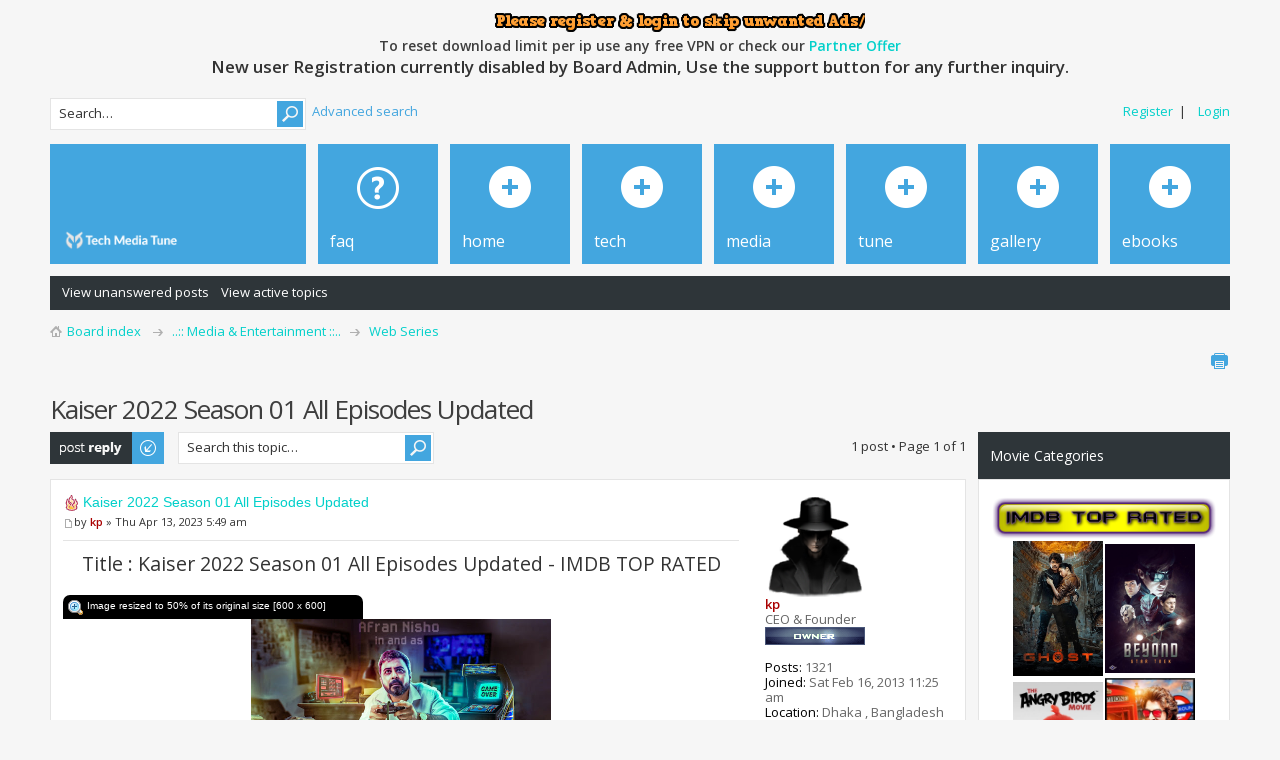

--- FILE ---
content_type: text/html; charset=UTF-8
request_url: http://techmediatune.com/forum/viewtopic.php?f=106&t=29518&sid=ab1ba78cf2e5d883df60f99f070336c1
body_size: 16091
content:
<!DOCTYPE html PUBLIC "-//W3C//DTD XHTML 1.0 Strict//EN" "http://www.w3.org/TR/xhtml1/DTD/xhtml1-strict.dtd">
<html xmlns="http://www.w3.org/1999/xhtml" dir="ltr" lang="en-gb" xml:lang="en-gb">
<head>

<meta http-equiv="content-type" content="text/html; charset=UTF-8" />
<meta http-equiv="content-style-type" content="text/css" />
<meta http-equiv="content-language" content="en-gb" />
<meta http-equiv="imagetoolbar" content="no" />
<meta name="resource-type" content="document" />
<meta name="distribution" content="global" />
<meta name="keywords" content="Kaiser 2022 Season 01  All Episodes Updated,Kaiser 2022 Bengali TV Show Download Online,Kaiser 2022 Web Series Free Download Link,Kaiser 2022 Web SHow direct download link,Kaiser 2022 Hoichoi Direct Download,Kaiser 2022 Web series Watch Online  , Techmediatune, TMT Portal, TMT Releasers,Techmediatune new releases,Kaiser 2022 Season 01  All Episodes Updated Updates,Kaiser 2022 Season 01  All Episodes Updated in Techmediatune,New Bangla Movies Free Download, New Hindi Movies Free Download,New English Movies Free Download,New Tamil &amp; Telugu Movies Free Download,New Animation Movies Free Download,Live TV streaming,Live Fm, Android Paid Games" />
<meta name="description" content="Kaiser 2022 Season 01  All Episodes Updated - Watch or Download More web series from TechMediaTune.com  -  Top Movie Downloading Website,Watch Movie Online for free,Free Movie Download Site,300mbmovies4u,Best Movies download website 2017,top live streaming website, Best website for Bangla Movies,Hindi Movies,English Movies,Tamil &amp; Telugu Movies,Animation Movies,Live TV streaming,Live Fm, Android Paid Games & lots more"     />
<meta name="viewport" content="width=device-width, initial-scale=1">
<meta name="p:domain_verify" content="cdbcc0a8f83ee0469c90d889b389e2e2"/>
<meta http-equiv="Cache-control" content="public">


<title>Kaiser 2022 Season 01  All Episodes Updated</title>


<link rel="alternate" type="application/atom+xml" title="Feed - TechMediaTune |" href="http://techmediatune.com/forum/feed.php" /><link rel="alternate" type="application/atom+xml" title="Feed - All forums" href="http://techmediatune.com/forum/feed.php?mode=forums" /><link rel="alternate" type="application/atom+xml" title="Feed - New Topics" href="http://techmediatune.com/forum/feed.php?mode=topics" /><link rel="alternate" type="application/atom+xml" title="Feed - Active Topics" href="http://techmediatune.com/forum/feed.php?mode=topics_active" /><link rel="alternate" type="application/atom+xml" title="Feed - Forum - Web Series" href="http://techmediatune.com/forum/feed.php?f=106" /><link rel="alternate" type="application/atom+xml" title="Feed - Topic - Kaiser 2022 Season 01  All Episodes Updated" href="http://techmediatune.com/forum/feed.php?f=106&amp;t=29518" />






<center>



<center>


<marquee behavior="alternate" width="450"><img src="http://i.imgur.com/GOILpwq.png"></marquee><br>

<h3> To reset download limit per ip use any free VPN or check our <a href="https://billing.ivacy.com/page/23277" target="_blank"> Partner Offer</a><h3>

<h4> New user Registration currently disabled by Board Admin, Use the support button for any further inquiry. </h4>

<br>


<!-- Global site tag (gtag.js) - Google Analytics -->
<script async src="https://www.googletagmanager.com/gtag/js?id=UA-44628941-1"></script>
<script>
  window.dataLayer = window.dataLayer || [];
  function gtag(){dataLayer.push(arguments);}
  gtag('js', new Date());

  gtag('config', 'UA-44628941-1');
</script>








			
</center>

</center>




<script type="text/javascript">
// <![CDATA[
	var jump_page = 'Enter the page number you wish to go to:';
	var on_page = '1';
	var per_page = '';
	var base_url = '';
	var style_cookie = 'phpBBstyle';
	var style_cookie_settings = '; path=/forum; domain=techmediatune.com';
	var onload_functions = new Array();
	var onunload_functions = new Array();

	

	/**
	* Find a member
	*/
	function find_username(url)
	{
		popup(url, 760, 570, '_usersearch');
		return false;
	}

	/**
	* New function for handling multiple calls to window.onload and window.unload by pentapenguin
	*/
	window.onload = function()
	{
		for (var i = 0; i < onload_functions.length; i++)
		{
			eval(onload_functions[i]);
		}
	};

	window.onunload = function()
	{
		for (var i = 0; i < onunload_functions.length; i++)
		{
			eval(onunload_functions[i]);
		}
	};

// ]]>
</script>
<script type="text/javascript" src="./styles/TMT_V3/template/styleswitcher.js"></script>
<script type="text/javascript" src="./styles/TMT_V3/template/forum_fn.js"></script>

<link href="./styles/TMT_V3/theme/print.css" rel="stylesheet" type="text/css" media="print" title="printonly" />
<link href="./style.php?id=94&amp;lang=en&amp;sid=b00262bdec34ee3ddd411bdba85007fd" rel="stylesheet" type="text/css" media="screen, projection" />

<link href="./styles/TMT_V3/theme/normal.css" rel="stylesheet" type="text/css" title="A" />
<link href="./styles/TMT_V3/theme/medium.css" rel="alternate stylesheet" type="text/css" title="A+" />
<link href="./styles/TMT_V3/theme/large.css" rel="alternate stylesheet" type="text/css" title="A++" />



<script type="text/javascript" src="//ajax.googleapis.com/ajax/libs/jquery/1.6.4/jquery.min.js"></script>

<script type="text/javascript">
$(document).ready(function() {
	$('a.login-window').click(function() {
		
		// Getting the variable's value from a link 
		var loginBox = this.hash;

		//Fade in the Popup and add close button
		$(loginBox).fadeIn(300);
		
		//Set the center alignment padding + border
		var popMargTop = ($(loginBox).height() + 24) / 2; 
		var popMargLeft = ($(loginBox).width() + 24) / 2; 
		
		$(loginBox).css({ 
			'margin-top' : -popMargTop,
			'margin-left' : -popMargLeft
		});
		
		// Add the mask to body
		$('body').append('<div id="mask"></div>');
		$('#mask').fadeIn(300);
		
		return false;
	});
	
	// When clicking on the button close or the mask layer the popup closed
	$('a.close, #mask').live('click', function() { 
	  $('#mask , .login-popup').fadeOut(300 , function() {
		$('#mask').remove();  
	}); 
	return false;
	});
	
	$('#navbar_username').focus(function() {
		$('#navbar_username').parent().addClass('active');
	}); 
	$('#navbar_username').blur(function() {
		$('#navbar_username').parent().removeClass('active');
	}); 
	$('#navbar_password').focus(function() {
		$('#navbar_password').parent().addClass('active');
	}); 
	$('#navbar_password').blur(function() {
		$('#navbar_password').parent().removeClass('active');
	}); 

});
</script>

<script type="text/javascript">
	$(document).ready(function() {
		$(".toggleMenuButton").click(function () {
			$(".tabs").slideToggle("fast");
			$(".toggleMenuButton").toggleClass("active");
		})

		$(window).resize(function() {
		    //small-screen
		    if (window.innerWidth < 767) {
		        $(".tabs").css('display', '');
			    $('.toggleMenuButton').removeClass('active');
		    }
		        //end small-screen
		}) .resize(); // trigger resize event

	});
</script>

<!--[if lte IE 8]><script type="text/javascript" src="./styles/TMT_V3/template/respond.min.js"></script><![endif]-->

<!-- Google Web Fonts -->
<link href='//fonts.googleapis.com/css?family=Open+Sans:300,400,600&subset=latin,cyrillic' rel='stylesheet' type='text/css'>
<!-- MOD : MSSTI ABBC3 (v3.0.13) - Start //-->
<script type="text/javascript" src="./styles/abbcode/abbcode.js?3.0.13" charset="UTF-8"></script>
<link rel="stylesheet" type="text/css" media="all" href="./styles/abbcode/abbcode.css?3.0.13" />


	<script type="text/javascript" src="./styles/abbcode/highslide/highslide-full.js?3.0.13"></script>
	<link rel="stylesheet" type="text/css" media="all" href="./styles/abbcode/highslide/highslide.css?3.0.13" />
	<style type="text/css">.controls-in-heading .highslide-controls { top: 25px; }</style>
	<!--[if lt IE 7]><link rel="stylesheet" type="text/css" href="./styles/abbcode/highslide/highslide-ie6.css?3.0.13" /><![endif]-->
	

	<script type="text/javascript">
	// <![CDATA[
		var ImageResizerUseBar				= 1;
		var ImageResizerMode				= "HighslideBox";
		var ImageResizerMaxWidth_post		= 500;
		var ImageResizerMaxHeight_post		= 300;
		var ImageResizerSignature			= 1;
		var ImageResizerMaxWidth_sig		= 500;
		var ImageResizerMaxHeight_sig		= 100;
		var ImageResizerWarningSmall		= "Click to view the full image.";
		var ImageResizerWarningFullsize		= "Image resized to %1$s% of its original size [%2$s x %3$s]";
		var ImageResizerWarningFilesize		= "This image has been resized. The original image is %1$s x %2$s and weights %3$sKB.";
		var ImageResizerWarningNoFilesize	= "This image has been resized. The original image is %1$s x %2$s.";
		var ImageResizerMaxWidth			= 0;
		var ImageResizerMaxHeight			= 0;
	
	/** Image Resizer JS with Highslide JS - End **/
		// Language strings
		hs.lang = {
			loadingText:		"Loading...",
			loadingTitle:		"Click to cancel",
			focusTitle:			"Click to bring to front",
			fullExpandTitle:	"Expand to actual size",
			fullExpandText:		"Full size",
			creditsText:		"Powered by <i>Highslide JS</i>",
			creditsTitle:		"Go to the Highslide JS homepage",
			previousText:		"Previous",
			previousTitle:		"Previous (arrow left)",
			nextText:			"Next",
			nextTitle:			"Next (arrow right)",
			moveTitle:			"Move",
			moveText:			"Move",
			closeText:			"Close",
			closeTitle:			"Close (esc)",
			resizeTitle:		"Resize",
			number:				"Image %1 of %2",
			playText:			"Play",
			playTitle:			"Play slideshow (spacebar)",
			pauseText:			"Pause",
			pauseTitle:			"Pause slideshow (spacebar)",
			restoreTitle:		"Click to close image. Click and drag to move. Use arrow keys for next and previous."
		};

		// override the settings defined at the top of the highslide.js file.
		hs.graphicsDir = "./styles/abbcode/highslide/graphics/";
		hs.align = 'center';
		hs.transitions = ['expand', 'crossfade'];
		hs.outlineType = 'rounded-white' /* 'glossy-dark' */;
		hs.wrapperClassName = 'dark' /* 'controls-in-heading' */;
		hs.fadeInOut = true;
		hs.dimmingOpacity = 0.75;
		hs.marginTop = 25;
		hs.thumbnailId = null;
		hs.showCredits = false;
		hs.numberPosition = 'caption';
		hs.captionEval = 'this.a.title';
		hs.useBox = false /* true */;
		hs.width = 600;
		hs.height = 400;

		// Add the controlbar
		if (hs.addSlideshow) hs.addSlideshow({
			slideshowGroup: 'gallery',
			interval: 5000,
			repeat: false,
			useControls: true,
			fixedControls: false /* 'fit' */,
			overlayOptions: {
				position: 'bottom right',
				hideOnMouseOut: true /* false */,
				opacity: 0.75
		//	},
		//	thumbstrip: {
		//		position: 'above',
		//		mode: 'horizontal',
		//		relativeTo: 'expander'
			}
		});
	/** Image Resizer JS with Highslide JS - End **/
	

	// ]]>
	</script>

	

	<script type="text/javascript" src="./styles/abbcode/abbcode_ImgResizer.js?3.0.13"></script>
	
	
	<style type="text/css">.attach-image img { border: 0; }</style>
	<!-- MOD : MSSTI ABBC3 (v3.0.13) - End //-->

<script type="text/javascript" src="/ads/sm/banners.min.js">
/* contents of a small JavaScript file */
</script>



</head>

<body id="phpbb" class="section-viewtopic ltr">

<div id="wrap">
	<a id="top" name="top" accesskey="t"></a>
	<div id="page-header">
    	<div id="above-headerbar">
			
            
           
            
            
            
			<ul class="user-links">
                












<li><a href="./ucp.php?mode=register&amp;sid=b00262bdec34ee3ddd411bdba85007fd">Register</a>&nbsp;&nbsp;|</li>
                <li><a href="#login-box" class="login-window" title="Login" accesskey="x">Login</a><a href="./ucp.php?mode=login&amp;sid=b00262bdec34ee3ddd411bdba85007fd" class="login-link" title="Login" accesskey="x">Login</a></li>
			</ul>

			<div id="login-box" class="login-popup">
			    <a href="#" class="close"><img src="./styles/TMT_V3/theme/images/close_popup.png" class="close-button" title="Close" alt="Close" /></a>
			    <div id="login-text">Login</div>

				<form method="post" action="./ucp.php?mode=login&amp;sid=b00262bdec34ee3ddd411bdba85007fd" class="quick-login">
					<fieldset>
						<div class="navbar_username_outer">
							<label for="username">Username:</label>&nbsp;<br /><input type="text" name="username" id="navbar_username" size="10" class="inputbox" title="Username" />
						</div>

						<div class="navbar_password_outer">
							<label for="password">Password:</label>&nbsp;<br /><input type="password" name="password" id="navbar_password" size="10" class="inputbox" title="Password" />
						</div>




						<div class="login-buttons">
							<input type="submit" name="login" value="Login" class="button2" />
							<input type="hidden" name="redirect" value="./viewtopic.php?f=106&amp;t=29518&amp;sid=b00262bdec34ee3ddd411bdba85007fd" />

							
								<label id="autologin_label" for="autologin">Log me on automatically each visit <input type="checkbox" name="autologin" id="autologin" /></label>
							
						</div>
					</fieldset>
				</form>			        
					<a class="register-link" href="./ucp.php?mode=register&amp;sid=b00262bdec34ee3ddd411bdba85007fd">Register</a>
			        
			</div>

            
			<div class="search-box">
				<form action="./search.php?sid=b00262bdec34ee3ddd411bdba85007fd" method="get" id="search">
				<fieldset>
                	<div class="search-box-inner">
                        <input class="button2" value="Search" type="submit" />
                        <input name="keywords" id="keywords" type="text" maxlength="128" title="Search for keywords" class="inputbox search" value="Search…" onclick="if(this.value=='Search…')this.value='';" onblur="if(this.value=='')this.value='Search…';" />
                    </div>
                    &nbsp;<a href="./search.php?sid=b00262bdec34ee3ddd411bdba85007fd" class="search-adv-link" title="View the advanced search options">Advanced search</a> <input type="hidden" name="sid" value="b00262bdec34ee3ddd411bdba85007fd" />

				</fieldset>
				</form>
			</div>

            
        </div>
        
        <div id="header">
        	<a href="./?sid=b00262bdec34ee3ddd411bdba85007fd" id="logo" title="Board index"><img src="./styles/TMT_V3/imageset/site_logo.png" width="125" height="31" alt="" title="" /></a>

<div class="tabs-outer">
            	<a href="javascript:void(0);" title="Menu" class="toggleMenuButton"></a>
            	<ul class="tabs">
            		<li id="faq-link"><a href="./faq.php?sid=b00262bdec34ee3ddd411bdba85007fd" title="Frequently Asked Questions"><span>FAQ</span></a></li>
            		<!-- Add tabs below --><!-- Tab beginning --> <li id="sample-link">     <a href="/" title="Home">         <span> Home</span>     </a> </li>
<!-- Tab end --><!-- Tab beginning --> <li id="sample-link">     <a href="/forum/--tech-section---f5.html" title="Tech">         <span> Tech</span>     </a> </li>
<!-- Tab end --><!-- Tab beginning --> <li id="sample-link">     <a href="/forum/--media-&-entertainment---f9.html" title="Media">         <span> Media</span>     </a> </li>
<!-- Tab end --><!-- Tab beginning --> <li id="sample-link">     <a href="/forum/--tunes-gallery---f32.html" title="Tune">         <span> Tune </span>     </a> </li>
<!-- Tab end --><!-- Tab beginning --> <li id="sample-link">     <a href="/forum/--photography---f80.html" title="Gallery">         <span> Gallery</span>     </a> </li>
<!-- Tab end --><!-- Tab beginning --> <li id="sample-link">     <a href="/forum/--ebook-&-literature---f52.html" title="Ebooks">         <span> Ebooks</span>     </a> </li>
<!-- Tab end --> 


                  
            	</ul>
            </div>



        </div>
        <div id="subheader-menu">
            
            <ul class="links right">
                
            </ul>
            <ul class="links">
                
                    <li id="submenu-unanswered"><a href="./search.php?search_id=unanswered&amp;sid=b00262bdec34ee3ddd411bdba85007fd">View unanswered posts</a></li><li id="submenu-active-topics"><a href="./search.php?search_id=active_topics&amp;sid=b00262bdec34ee3ddd411bdba85007fd">View active topics</a></li>
                
            </ul>
            


        </div>
        
        <div id="breadcrumbs">
        	<a class="icon-home" href="./?sid=b00262bdec34ee3ddd411bdba85007fd" accesskey="h">Board index</a> &nbsp;<img class="navbit-arrow" src="./styles/TMT_V3/theme/images/navbit-arrow-right.png" alt="" />&nbsp;<a href="./--media-&amp;-entertainment---f9.html-sid=b00262bdec34ee3ddd411bdba85007fd">..:: Media &amp; Entertainment ::..</a>&nbsp;<img class="navbit-arrow" src="./styles/TMT_V3/theme/images/navbit-arrow-right.png" alt="" />&nbsp;<a href="./web-series-f106.html-sid=b00262bdec34ee3ddd411bdba85007fd">Web Series</a>
        </div>

		<ul class="thread-icons">
          <li class="rightside"><a href="{forum_id}-./-t29518.html-&amp;sid=b00262bdec34ee3ddd411bdba85007fd&amp;view=print" title="Print view" accesskey="p" class="print">Print view</a></li>
		</ul>

	</div>

	<a name="start_here"></a>



	<div id="page-body">
		


<h2>Kaiser 2022 Season 01  All Episodes Updated</h2>
<!-- NOTE: remove the style="display: none" when you want to have the forum description on the topic body --><div style="display: none !important;">This is new category of our Media &amp; Entertainment , All web series content will be uploaded here<br /></div>

<div id="page-body-inner">

<div class="topic-actions">

	<div class="buttons">
	
		<div class="reply-icon"><a href="./posting.php?mode=reply&amp;f=106&amp;t=29518&amp;sid=b00262bdec34ee3ddd411bdba85007fd" title="Post a reply"><span></span>Post a reply</a></div>
	
	</div>

	
        <div class="search-box">
			<form method="get" id="forum-search" action="./search.php?sid=b00262bdec34ee3ddd411bdba85007fd">
            <fieldset>
                <div class="search-box-inner">
                    <input class="button2" type="submit" value="Search" />
                    <input class="inputbox search tiny" type="text" name="keywords" id="keywords" size="20" value="Search this topic…" onclick="if (this.value == 'Search this topic…') this.value = '';" onblur="if (this.value == '') this.value = 'Search this topic…';" />
                    <input type="hidden" name="t" value="29518" />
<input type="hidden" name="sf" value="msgonly" />
<input type="hidden" name="sid" value="b00262bdec34ee3ddd411bdba85007fd" />

                </div>
            </fieldset>
            </form>
        </div>
	<!-- Go to www.addthis.com/dashboard to customize your tools -->
<script type="text/javascript" src="//s7.addthis.com/js/300/addthis_widget.js#pubid=ra-57a3c4bc9b38afc0"></script>
<!-- Go to www.addthis.com/dashboard to customize your tools -->
<div class="addthis_native_toolbox"></div>

<center>
<script type="text/javascript" src="https://udbaa.com/bnr.php?section=General&pub=813278&format=468x60&ga=g"></script>
<noscript><a href="https://yllix.com/publishers/813278" target="_blank"><img src="//ylx-aff.advertica-cdn.com/pub/468x60.png" style="border:none;margin:0;padding:0;vertical-align:baseline;" alt="ylliX - Online Advertising Network" /></a></noscript>

</center>
		<div class="pagination">
			1 post
			 &bull; Page <strong>1</strong> of <strong>1</strong>
		</div>
	

</div>
<div class="clear"></div>


	<div id="p68105" class="post bg2">
		

		<div class="postbody">
			

			<h3 class="first"><img src="./images/icons/misc/fire.gif" width="16" height="16" alt="" /> <a href="#p68105">Kaiser 2022 Season 01  All Episodes Updated</a></h3>
			<p class="author"><a href="./-p68105.html-sid=b00262bdec34ee3ddd411bdba85007fd#p68105"><img src="./styles/TMT_V3/imageset/icon_post_target.png" width="11" height="9" alt="Post" title="Post" /></a>by <strong><a href="./memberlist.php?mode=viewprofile&amp;u=2&amp;sid=b00262bdec34ee3ddd411bdba85007fd" style="color: #AA0000;" class="username-coloured">kp</a></strong> &raquo; Thu Apr 13, 2023 5:49 am </p>

			

			<div class="content"><span style="text-align: center; display: block;"><span style="font-size: 150%; line-height: 116%;"> Title : Kaiser 2022 Season 01  All Episodes Updated - IMDB TOP RATED</span><br /><br /><img src="https://i.imgur.com/22ne3Md.jpg" title="Kaiser 2022 Season 01  All Episodes Updated" alt="Kaiser 2022 Season 01  All Episodes Updated" class="resize_me" class="reimg" onload="reimg(this);" onerror="reimg(this);" /><br /><img src="https://i.imgur.com/dohCgPU.png" title="Kaiser 2022 Season 01  All Episodes Updated" alt="Kaiser 2022 Season 01  All Episodes Updated" class="resize_me" class="reimg" onload="reimg(this);" onerror="reimg(this);" /><br /><img src="https://i.imgur.com/alhuLzn.gif?1" title="Kaiser 2022 Season 01  All Episodes Updated" alt="Kaiser 2022 Season 01  All Episodes Updated" class="resize_me" class="reimg" onload="reimg(this);" onerror="reimg(this);" /><br /><br /><blockquote class="uncited"><div>A homicide detective who is scared of blood? Discover many other quirks of Detective Kaiser Chowdhury as he investigates a double murder which turns out to be a lot more.<br /><br />Stars<br />Afran NishoRikita Nandini ShimuMonirul Islam Rubel<br /></div></blockquote><br /><script language="JavaScript">
<!--
function autoResize(id){
    var newheight;
    var newwidth;

    if(document.getElementById){
        newheight=document.getElementById(id).contentWindow.document .body.scrollHeight;
        newwidth=document.getElementById(id).contentWindow.document .body.scrollWidth;
    }

    document.getElementById(id).height= (newheight) + "px";
    document.getElementById(id).width= (newwidth) + "px";
}
//-->
</script>
Kaiser 2022 Season 01  All Episodes Updated<br>

<img src="http://i.imgur.com/HnO07YS.png" alt="Kaiser 2022 Season 01  All Episodes Updated" style="width:100px;height:65px;"><br>



<span class="imdbRatingPlugin" data-user="ur69787092" data-title="tt21148238" data-style="t1">
<a href="http://www.imdb.com/title/tt21148238/?ref_=tt_plg_rt" target="blank"
><img alt="Kaiser 2022 Season 01  All Episodes Updated" src="http://g-ecx.images-amazon.com/images/G/01/imdb/plugins/rating/images/imdb_46x22.png">
</a></span>
<script>
(function(d,s,id){var js,stags=d.getElementsByTagName(s)[0];
if(d.getElementById(id)){return;}js=d.createElement(s);js.id=id;
js.src="http://g-ec2.images-amazon.com/images/G/01/imdb/plugins/rating/js/rating.min.js";
stags.parentNode.insertBefore(js,stags);})(document,'script','imdb-rating-api');    
</script>

<br><br>



<!-- Begin BidVertiser code -->
<SCRIPT data-cfasync="false" SRC="//bdv.bidvertiser.com/BidVertiser.dbm?pid=535731&bid=1337481" TYPE="text/javascript"></SCRIPT>
<!-- End BidVertiser code --><br /><br /><br /><br /><br /><br /><br /><div class="simpleTabs"><ul class="simpleTabsNavigation"><li><a href="#" class="postlink-local">EP 1 </a></li><li><a href="#" class="postlink-local">EP 2</a></li><li><a href="#" class="postlink-local">EP 3</a></li><li><a href="#" class="postlink-local">EP 4</a></li><li><a href="#" class="postlink-local">EP 5</a></li><li><a href="#" class="postlink-local">EP 6</a></li><li><a href="#" class="postlink-local">EP 7</a></li><li><a href="#" class="postlink-local">EP 8</a></li><li><a href="#" class="postlink-local">EP 9</a></li></ul><div class="simpleTabsContent"><span class="simpleTabsTitles"><strong>EP 1 &nbsp;:</strong>&nbsp;</span> <span style="font-family: cursive;"><span style="font-size: 150%; line-height: 116%;">S01E01</span></span><style>
table, th, td {
  
}
</style>
<body>

<center>
<table>
  <tr>
    <td> 


<h3>Download Link</h3>
 <style type="text/css">
    html {
        font-family: Arial,sans-serif;
align: center;

    }
    .download-button {
        position: relative;
        width: 170px;
        height:80px;
        display: block;
        text-decoration: none ;
        margin: 0px;
        padding: 10px 20px;
        padding-left:70px;
        background: transparent url('http://qph.cf.quoracdn.net/main-qimg-2315404649bb274aadf7e2569ec8cef9') center top no-repeat;
        text-align: right;
        color: #2A6A74;
    }
    span.download-button-title {
        display: block;
        font-weight: bold;
        font-size: 0.9em;
        line-height: 175%;
    }
    span.download-button-info {
        position: absolute;
        bottom: 20px;
        right: 20px;
        font-size: 0.9em;
    }
    .download-button:hover {
        background-image: url('http://qph.cf.quoracdn.net/main-qimg-49530ce0926e6892af09578068574a98');
    }
    </style>
<head>
<body><center>
    <a href="http://links.techmediatune.com/visit/wseries.php?id=yixhfhwd3h9m" rel="noreferrer" target="blank" class="download-button" title="Kaiser 2022 Season 01  All Episodes Updated">
        <span class="download-button-title">Download Kaiser 2022 Season 01  All Episodes Updated</span>
        <span class="download-button-info"> Generated by TechMediaTune</span>
    </a></center></td>
    <td>

<h3>Watch Link</h3>
    <style type="text/css">
    html {
        font-family: Arial,sans-serif;
align: center;

    }
    .download-button {
        position: relative;
        width: 170px;
        height:80px;
        display: block;
        text-decoration: none ;
        margin: 0px;
        padding: 10px 20px;
        padding-left:70px;
        background: transparent url('http://qph.cf.quoracdn.net/main-qimg-2315404649bb274aadf7e2569ec8cef9') center top no-repeat;
        text-align: right;
        color: #2A6A74;
    }
    span.download-button-title {
        display: block;
        font-weight: bold;
        font-size: 0.9em;
        line-height: 175%;
    }
    span.download-button-info {
        position: absolute;
        bottom: 20px;
        right: 20px;
        font-size: 0.9em;
    }
    .download-button:hover {
        background-image: url('http://qph.cf.quoracdn.net/main-qimg-49530ce0926e6892af09578068574a98');
    }
    </style>
<head>
<body><center>
    <a href="http://links.techmediatune.com/visit/us.php?id=yixhfhwd3h9m" rel="noreferrer" target="blank" class="download-button" title="Kaiser 2022 Season 01  All Episodes Updated">
        <span class="download-button-title">Watch Kaiser 2022 Season 01  All Episodes Updated</span>
        <span class="download-button-info"> Generated by TechMediaTune</span>
    </a>
    
    </td>
   
  </tr>
</table><br /></div><div class="simpleTabsContent"><span class="simpleTabsTitles"><strong>EP 2&nbsp;:</strong>&nbsp;</span> <span style="font-family: cursive;"><span style="font-size: 150%; line-height: 116%;">S01E02</span></span><style>
table, th, td {
  
}
</style>
<body>

<center>
<table>
  <tr>
    <td> 


<h3>Download Link</h3>
 <style type="text/css">
    html {
        font-family: Arial,sans-serif;
align: center;

    }
    .download-button {
        position: relative;
        width: 170px;
        height:80px;
        display: block;
        text-decoration: none ;
        margin: 0px;
        padding: 10px 20px;
        padding-left:70px;
        background: transparent url('http://qph.cf.quoracdn.net/main-qimg-2315404649bb274aadf7e2569ec8cef9') center top no-repeat;
        text-align: right;
        color: #2A6A74;
    }
    span.download-button-title {
        display: block;
        font-weight: bold;
        font-size: 0.9em;
        line-height: 175%;
    }
    span.download-button-info {
        position: absolute;
        bottom: 20px;
        right: 20px;
        font-size: 0.9em;
    }
    .download-button:hover {
        background-image: url('http://qph.cf.quoracdn.net/main-qimg-49530ce0926e6892af09578068574a98');
    }
    </style>
<head>
<body><center>
    <a href="http://links.techmediatune.com/visit/wseries.php?id=3aor8hkkpi7i" rel="noreferrer" target="blank" class="download-button" title="Kaiser 2022 Season 01  All Episodes Updated">
        <span class="download-button-title">Download Kaiser 2022 Season 01  All Episodes Updated</span>
        <span class="download-button-info"> Generated by TechMediaTune</span>
    </a></center></td>
    <td>

<h3>Watch Link</h3>
    <style type="text/css">
    html {
        font-family: Arial,sans-serif;
align: center;

    }
    .download-button {
        position: relative;
        width: 170px;
        height:80px;
        display: block;
        text-decoration: none ;
        margin: 0px;
        padding: 10px 20px;
        padding-left:70px;
        background: transparent url('http://qph.cf.quoracdn.net/main-qimg-2315404649bb274aadf7e2569ec8cef9') center top no-repeat;
        text-align: right;
        color: #2A6A74;
    }
    span.download-button-title {
        display: block;
        font-weight: bold;
        font-size: 0.9em;
        line-height: 175%;
    }
    span.download-button-info {
        position: absolute;
        bottom: 20px;
        right: 20px;
        font-size: 0.9em;
    }
    .download-button:hover {
        background-image: url('http://qph.cf.quoracdn.net/main-qimg-49530ce0926e6892af09578068574a98');
    }
    </style>
<head>
<body><center>
    <a href="http://links.techmediatune.com/visit/us.php?id=3aor8hkkpi7i" rel="noreferrer" target="blank" class="download-button" title="Kaiser 2022 Season 01  All Episodes Updated">
        <span class="download-button-title">Watch Kaiser 2022 Season 01  All Episodes Updated</span>
        <span class="download-button-info"> Generated by TechMediaTune</span>
    </a>
    
    </td>
   
  </tr>
</table><br /></div><div class="simpleTabsContent"><span class="simpleTabsTitles"><strong>EP 3&nbsp;:</strong>&nbsp;</span><span style="font-family: cursive;"><span style="font-size: 150%; line-height: 116%;">S01E03</span></span><style>
table, th, td {
  
}
</style>
<body>

<center>
<table>
  <tr>
    <td> 


<h3>Download Link</h3>
 <style type="text/css">
    html {
        font-family: Arial,sans-serif;
align: center;

    }
    .download-button {
        position: relative;
        width: 170px;
        height:80px;
        display: block;
        text-decoration: none ;
        margin: 0px;
        padding: 10px 20px;
        padding-left:70px;
        background: transparent url('http://qph.cf.quoracdn.net/main-qimg-2315404649bb274aadf7e2569ec8cef9') center top no-repeat;
        text-align: right;
        color: #2A6A74;
    }
    span.download-button-title {
        display: block;
        font-weight: bold;
        font-size: 0.9em;
        line-height: 175%;
    }
    span.download-button-info {
        position: absolute;
        bottom: 20px;
        right: 20px;
        font-size: 0.9em;
    }
    .download-button:hover {
        background-image: url('http://qph.cf.quoracdn.net/main-qimg-49530ce0926e6892af09578068574a98');
    }
    </style>
<head>
<body><center>
    <a href="http://links.techmediatune.com/visit/wseries.php?id=tvlfgdzg78m2" rel="noreferrer" target="blank" class="download-button" title="Kaiser 2022 Season 01  All Episodes Updated">
        <span class="download-button-title">Download Kaiser 2022 Season 01  All Episodes Updated</span>
        <span class="download-button-info"> Generated by TechMediaTune</span>
    </a></center></td>
    <td>

<h3>Watch Link</h3>
    <style type="text/css">
    html {
        font-family: Arial,sans-serif;
align: center;

    }
    .download-button {
        position: relative;
        width: 170px;
        height:80px;
        display: block;
        text-decoration: none ;
        margin: 0px;
        padding: 10px 20px;
        padding-left:70px;
        background: transparent url('http://qph.cf.quoracdn.net/main-qimg-2315404649bb274aadf7e2569ec8cef9') center top no-repeat;
        text-align: right;
        color: #2A6A74;
    }
    span.download-button-title {
        display: block;
        font-weight: bold;
        font-size: 0.9em;
        line-height: 175%;
    }
    span.download-button-info {
        position: absolute;
        bottom: 20px;
        right: 20px;
        font-size: 0.9em;
    }
    .download-button:hover {
        background-image: url('http://qph.cf.quoracdn.net/main-qimg-49530ce0926e6892af09578068574a98');
    }
    </style>
<head>
<body><center>
    <a href="http://links.techmediatune.com/visit/us.php?id=tvlfgdzg78m2" rel="noreferrer" target="blank" class="download-button" title="Kaiser 2022 Season 01  All Episodes Updated">
        <span class="download-button-title">Watch Kaiser 2022 Season 01  All Episodes Updated</span>
        <span class="download-button-info"> Generated by TechMediaTune</span>
    </a>
    
    </td>
   
  </tr>
</table><br /> </div><div class="simpleTabsContent"><span class="simpleTabsTitles"><strong>EP 4&nbsp;:</strong>&nbsp;</span><span style="font-family: cursive;"><span style="font-size: 150%; line-height: 116%;">S01E04</span></span><style>
table, th, td {
  
}
</style>
<body>

<center>
<table>
  <tr>
    <td> 


<h3>Download Link</h3>
 <style type="text/css">
    html {
        font-family: Arial,sans-serif;
align: center;

    }
    .download-button {
        position: relative;
        width: 170px;
        height:80px;
        display: block;
        text-decoration: none ;
        margin: 0px;
        padding: 10px 20px;
        padding-left:70px;
        background: transparent url('http://qph.cf.quoracdn.net/main-qimg-2315404649bb274aadf7e2569ec8cef9') center top no-repeat;
        text-align: right;
        color: #2A6A74;
    }
    span.download-button-title {
        display: block;
        font-weight: bold;
        font-size: 0.9em;
        line-height: 175%;
    }
    span.download-button-info {
        position: absolute;
        bottom: 20px;
        right: 20px;
        font-size: 0.9em;
    }
    .download-button:hover {
        background-image: url('http://qph.cf.quoracdn.net/main-qimg-49530ce0926e6892af09578068574a98');
    }
    </style>
<head>
<body><center>
    <a href="http://links.techmediatune.com/visit/wseries.php?id=gv4ehbgbztmq" rel="noreferrer" target="blank" class="download-button" title="Kaiser 2022 Season 01  All Episodes Updated">
        <span class="download-button-title">Download Kaiser 2022 Season 01  All Episodes Updated</span>
        <span class="download-button-info"> Generated by TechMediaTune</span>
    </a></center></td>
    <td>

<h3>Watch Link</h3>
    <style type="text/css">
    html {
        font-family: Arial,sans-serif;
align: center;

    }
    .download-button {
        position: relative;
        width: 170px;
        height:80px;
        display: block;
        text-decoration: none ;
        margin: 0px;
        padding: 10px 20px;
        padding-left:70px;
        background: transparent url('http://qph.cf.quoracdn.net/main-qimg-2315404649bb274aadf7e2569ec8cef9') center top no-repeat;
        text-align: right;
        color: #2A6A74;
    }
    span.download-button-title {
        display: block;
        font-weight: bold;
        font-size: 0.9em;
        line-height: 175%;
    }
    span.download-button-info {
        position: absolute;
        bottom: 20px;
        right: 20px;
        font-size: 0.9em;
    }
    .download-button:hover {
        background-image: url('http://qph.cf.quoracdn.net/main-qimg-49530ce0926e6892af09578068574a98');
    }
    </style>
<head>
<body><center>
    <a href="http://links.techmediatune.com/visit/us.php?id=gv4ehbgbztmq" rel="noreferrer" target="blank" class="download-button" title="Kaiser 2022 Season 01  All Episodes Updated">
        <span class="download-button-title">Watch Kaiser 2022 Season 01  All Episodes Updated</span>
        <span class="download-button-info"> Generated by TechMediaTune</span>
    </a>
    
    </td>
   
  </tr>
</table><br /></div><div class="simpleTabsContent"><span class="simpleTabsTitles"><strong>EP 5&nbsp;:</strong>&nbsp;</span><span style="font-family: cursive;"><span style="font-size: 150%; line-height: 116%;">S01E05</span></span><style>
table, th, td {
  
}
</style>
<body>

<center>
<table>
  <tr>
    <td> 


<h3>Download Link</h3>
 <style type="text/css">
    html {
        font-family: Arial,sans-serif;
align: center;

    }
    .download-button {
        position: relative;
        width: 170px;
        height:80px;
        display: block;
        text-decoration: none ;
        margin: 0px;
        padding: 10px 20px;
        padding-left:70px;
        background: transparent url('http://qph.cf.quoracdn.net/main-qimg-2315404649bb274aadf7e2569ec8cef9') center top no-repeat;
        text-align: right;
        color: #2A6A74;
    }
    span.download-button-title {
        display: block;
        font-weight: bold;
        font-size: 0.9em;
        line-height: 175%;
    }
    span.download-button-info {
        position: absolute;
        bottom: 20px;
        right: 20px;
        font-size: 0.9em;
    }
    .download-button:hover {
        background-image: url('http://qph.cf.quoracdn.net/main-qimg-49530ce0926e6892af09578068574a98');
    }
    </style>
<head>
<body><center>
    <a href="http://links.techmediatune.com/visit/wseries.php?id=fl76z83pvfwu" rel="noreferrer" target="blank" class="download-button" title="Kaiser 2022 Season 01  All Episodes Updated">
        <span class="download-button-title">Download Kaiser 2022 Season 01  All Episodes Updated</span>
        <span class="download-button-info"> Generated by TechMediaTune</span>
    </a></center></td>
    <td>

<h3>Watch Link</h3>
    <style type="text/css">
    html {
        font-family: Arial,sans-serif;
align: center;

    }
    .download-button {
        position: relative;
        width: 170px;
        height:80px;
        display: block;
        text-decoration: none ;
        margin: 0px;
        padding: 10px 20px;
        padding-left:70px;
        background: transparent url('http://qph.cf.quoracdn.net/main-qimg-2315404649bb274aadf7e2569ec8cef9') center top no-repeat;
        text-align: right;
        color: #2A6A74;
    }
    span.download-button-title {
        display: block;
        font-weight: bold;
        font-size: 0.9em;
        line-height: 175%;
    }
    span.download-button-info {
        position: absolute;
        bottom: 20px;
        right: 20px;
        font-size: 0.9em;
    }
    .download-button:hover {
        background-image: url('http://qph.cf.quoracdn.net/main-qimg-49530ce0926e6892af09578068574a98');
    }
    </style>
<head>
<body><center>
    <a href="http://links.techmediatune.com/visit/us.php?id=fl76z83pvfwu" rel="noreferrer" target="blank" class="download-button" title="Kaiser 2022 Season 01  All Episodes Updated">
        <span class="download-button-title">Watch Kaiser 2022 Season 01  All Episodes Updated</span>
        <span class="download-button-info"> Generated by TechMediaTune</span>
    </a>
    
    </td>
   
  </tr>
</table><br /></div><div class="simpleTabsContent"><span class="simpleTabsTitles"><strong>EP 6&nbsp;:</strong>&nbsp;</span><span style="font-family: cursive;"><span style="font-size: 150%; line-height: 116%;">S01E06</span></span><style>
table, th, td {
  
}
</style>
<body>

<center>
<table>
  <tr>
    <td> 


<h3>Download Link</h3>
 <style type="text/css">
    html {
        font-family: Arial,sans-serif;
align: center;

    }
    .download-button {
        position: relative;
        width: 170px;
        height:80px;
        display: block;
        text-decoration: none ;
        margin: 0px;
        padding: 10px 20px;
        padding-left:70px;
        background: transparent url('http://qph.cf.quoracdn.net/main-qimg-2315404649bb274aadf7e2569ec8cef9') center top no-repeat;
        text-align: right;
        color: #2A6A74;
    }
    span.download-button-title {
        display: block;
        font-weight: bold;
        font-size: 0.9em;
        line-height: 175%;
    }
    span.download-button-info {
        position: absolute;
        bottom: 20px;
        right: 20px;
        font-size: 0.9em;
    }
    .download-button:hover {
        background-image: url('http://qph.cf.quoracdn.net/main-qimg-49530ce0926e6892af09578068574a98');
    }
    </style>
<head>
<body><center>
    <a href="http://links.techmediatune.com/visit/wseries.php?id=t745dhabdmg2" rel="noreferrer" target="blank" class="download-button" title="Kaiser 2022 Season 01  All Episodes Updated">
        <span class="download-button-title">Download Kaiser 2022 Season 01  All Episodes Updated</span>
        <span class="download-button-info"> Generated by TechMediaTune</span>
    </a></center></td>
    <td>

<h3>Watch Link</h3>
    <style type="text/css">
    html {
        font-family: Arial,sans-serif;
align: center;

    }
    .download-button {
        position: relative;
        width: 170px;
        height:80px;
        display: block;
        text-decoration: none ;
        margin: 0px;
        padding: 10px 20px;
        padding-left:70px;
        background: transparent url('http://qph.cf.quoracdn.net/main-qimg-2315404649bb274aadf7e2569ec8cef9') center top no-repeat;
        text-align: right;
        color: #2A6A74;
    }
    span.download-button-title {
        display: block;
        font-weight: bold;
        font-size: 0.9em;
        line-height: 175%;
    }
    span.download-button-info {
        position: absolute;
        bottom: 20px;
        right: 20px;
        font-size: 0.9em;
    }
    .download-button:hover {
        background-image: url('http://qph.cf.quoracdn.net/main-qimg-49530ce0926e6892af09578068574a98');
    }
    </style>
<head>
<body><center>
    <a href="http://links.techmediatune.com/visit/us.php?id=t745dhabdmg2" rel="noreferrer" target="blank" class="download-button" title="Kaiser 2022 Season 01  All Episodes Updated">
        <span class="download-button-title">Watch Kaiser 2022 Season 01  All Episodes Updated</span>
        <span class="download-button-info"> Generated by TechMediaTune</span>
    </a>
    
    </td>
   
  </tr>
</table><br /></div><div class="simpleTabsContent"><span class="simpleTabsTitles"><strong>EP 7&nbsp;:</strong>&nbsp;</span><span style="font-family: cursive;"><span style="font-size: 150%; line-height: 116%;">S01E07</span></span><style>
table, th, td {
  
}
</style>
<body>

<center>
<table>
  <tr>
    <td> 


<h3>Download Link</h3>
 <style type="text/css">
    html {
        font-family: Arial,sans-serif;
align: center;

    }
    .download-button {
        position: relative;
        width: 170px;
        height:80px;
        display: block;
        text-decoration: none ;
        margin: 0px;
        padding: 10px 20px;
        padding-left:70px;
        background: transparent url('http://qph.cf.quoracdn.net/main-qimg-2315404649bb274aadf7e2569ec8cef9') center top no-repeat;
        text-align: right;
        color: #2A6A74;
    }
    span.download-button-title {
        display: block;
        font-weight: bold;
        font-size: 0.9em;
        line-height: 175%;
    }
    span.download-button-info {
        position: absolute;
        bottom: 20px;
        right: 20px;
        font-size: 0.9em;
    }
    .download-button:hover {
        background-image: url('http://qph.cf.quoracdn.net/main-qimg-49530ce0926e6892af09578068574a98');
    }
    </style>
<head>
<body><center>
    <a href="http://links.techmediatune.com/visit/wseries.php?id=xagekneqlkla" rel="noreferrer" target="blank" class="download-button" title="Kaiser 2022 Season 01  All Episodes Updated">
        <span class="download-button-title">Download Kaiser 2022 Season 01  All Episodes Updated</span>
        <span class="download-button-info"> Generated by TechMediaTune</span>
    </a></center></td>
    <td>

<h3>Watch Link</h3>
    <style type="text/css">
    html {
        font-family: Arial,sans-serif;
align: center;

    }
    .download-button {
        position: relative;
        width: 170px;
        height:80px;
        display: block;
        text-decoration: none ;
        margin: 0px;
        padding: 10px 20px;
        padding-left:70px;
        background: transparent url('http://qph.cf.quoracdn.net/main-qimg-2315404649bb274aadf7e2569ec8cef9') center top no-repeat;
        text-align: right;
        color: #2A6A74;
    }
    span.download-button-title {
        display: block;
        font-weight: bold;
        font-size: 0.9em;
        line-height: 175%;
    }
    span.download-button-info {
        position: absolute;
        bottom: 20px;
        right: 20px;
        font-size: 0.9em;
    }
    .download-button:hover {
        background-image: url('http://qph.cf.quoracdn.net/main-qimg-49530ce0926e6892af09578068574a98');
    }
    </style>
<head>
<body><center>
    <a href="http://links.techmediatune.com/visit/us.php?id=xagekneqlkla" rel="noreferrer" target="blank" class="download-button" title="Kaiser 2022 Season 01  All Episodes Updated">
        <span class="download-button-title">Watch Kaiser 2022 Season 01  All Episodes Updated</span>
        <span class="download-button-info"> Generated by TechMediaTune</span>
    </a>
    
    </td>
   
  </tr>
</table><br /></div><div class="simpleTabsContent"><span class="simpleTabsTitles"><strong>EP 8&nbsp;:</strong>&nbsp;</span><span style="font-family: cursive;"><span style="font-size: 150%; line-height: 116%;">S01E08</span></span><style>
table, th, td {
  
}
</style>
<body>

<center>
<table>
  <tr>
    <td> 


<h3>Download Link</h3>
 <style type="text/css">
    html {
        font-family: Arial,sans-serif;
align: center;

    }
    .download-button {
        position: relative;
        width: 170px;
        height:80px;
        display: block;
        text-decoration: none ;
        margin: 0px;
        padding: 10px 20px;
        padding-left:70px;
        background: transparent url('http://qph.cf.quoracdn.net/main-qimg-2315404649bb274aadf7e2569ec8cef9') center top no-repeat;
        text-align: right;
        color: #2A6A74;
    }
    span.download-button-title {
        display: block;
        font-weight: bold;
        font-size: 0.9em;
        line-height: 175%;
    }
    span.download-button-info {
        position: absolute;
        bottom: 20px;
        right: 20px;
        font-size: 0.9em;
    }
    .download-button:hover {
        background-image: url('http://qph.cf.quoracdn.net/main-qimg-49530ce0926e6892af09578068574a98');
    }
    </style>
<head>
<body><center>
    <a href="http://links.techmediatune.com/visit/wseries.php?id=0tduouc20wlt" rel="noreferrer" target="blank" class="download-button" title="Kaiser 2022 Season 01  All Episodes Updated">
        <span class="download-button-title">Download Kaiser 2022 Season 01  All Episodes Updated</span>
        <span class="download-button-info"> Generated by TechMediaTune</span>
    </a></center></td>
    <td>

<h3>Watch Link</h3>
    <style type="text/css">
    html {
        font-family: Arial,sans-serif;
align: center;

    }
    .download-button {
        position: relative;
        width: 170px;
        height:80px;
        display: block;
        text-decoration: none ;
        margin: 0px;
        padding: 10px 20px;
        padding-left:70px;
        background: transparent url('http://qph.cf.quoracdn.net/main-qimg-2315404649bb274aadf7e2569ec8cef9') center top no-repeat;
        text-align: right;
        color: #2A6A74;
    }
    span.download-button-title {
        display: block;
        font-weight: bold;
        font-size: 0.9em;
        line-height: 175%;
    }
    span.download-button-info {
        position: absolute;
        bottom: 20px;
        right: 20px;
        font-size: 0.9em;
    }
    .download-button:hover {
        background-image: url('http://qph.cf.quoracdn.net/main-qimg-49530ce0926e6892af09578068574a98');
    }
    </style>
<head>
<body><center>
    <a href="http://links.techmediatune.com/visit/us.php?id=0tduouc20wlt" rel="noreferrer" target="blank" class="download-button" title="Kaiser 2022 Season 01  All Episodes Updated">
        <span class="download-button-title">Watch Kaiser 2022 Season 01  All Episodes Updated</span>
        <span class="download-button-info"> Generated by TechMediaTune</span>
    </a>
    
    </td>
   
  </tr>
</table><br /></div><div class="simpleTabsContent"><span class="simpleTabsTitles"><strong>EP 9&nbsp;:</strong>&nbsp;</span><span style="font-family: cursive;"><span style="font-size: 150%; line-height: 116%;">S01E09</span></span><style>
table, th, td {
  
}
</style>
<body>

<center>
<table>
  <tr>
    <td> 


<h3>Download Link</h3>
 <style type="text/css">
    html {
        font-family: Arial,sans-serif;
align: center;

    }
    .download-button {
        position: relative;
        width: 170px;
        height:80px;
        display: block;
        text-decoration: none ;
        margin: 0px;
        padding: 10px 20px;
        padding-left:70px;
        background: transparent url('http://qph.cf.quoracdn.net/main-qimg-2315404649bb274aadf7e2569ec8cef9') center top no-repeat;
        text-align: right;
        color: #2A6A74;
    }
    span.download-button-title {
        display: block;
        font-weight: bold;
        font-size: 0.9em;
        line-height: 175%;
    }
    span.download-button-info {
        position: absolute;
        bottom: 20px;
        right: 20px;
        font-size: 0.9em;
    }
    .download-button:hover {
        background-image: url('http://qph.cf.quoracdn.net/main-qimg-49530ce0926e6892af09578068574a98');
    }
    </style>
<head>
<body><center>
    <a href="http://links.techmediatune.com/visit/wseries.php?id=u557cu8sh7mx" rel="noreferrer" target="blank" class="download-button" title="Kaiser 2022 Season 01  All Episodes Updated">
        <span class="download-button-title">Download Kaiser 2022 Season 01  All Episodes Updated</span>
        <span class="download-button-info"> Generated by TechMediaTune</span>
    </a></center></td>
    <td>

<h3>Watch Link</h3>
    <style type="text/css">
    html {
        font-family: Arial,sans-serif;
align: center;

    }
    .download-button {
        position: relative;
        width: 170px;
        height:80px;
        display: block;
        text-decoration: none ;
        margin: 0px;
        padding: 10px 20px;
        padding-left:70px;
        background: transparent url('http://qph.cf.quoracdn.net/main-qimg-2315404649bb274aadf7e2569ec8cef9') center top no-repeat;
        text-align: right;
        color: #2A6A74;
    }
    span.download-button-title {
        display: block;
        font-weight: bold;
        font-size: 0.9em;
        line-height: 175%;
    }
    span.download-button-info {
        position: absolute;
        bottom: 20px;
        right: 20px;
        font-size: 0.9em;
    }
    .download-button:hover {
        background-image: url('http://qph.cf.quoracdn.net/main-qimg-49530ce0926e6892af09578068574a98');
    }
    </style>
<head>
<body><center>
    <a href="http://links.techmediatune.com/visit/us.php?id=u557cu8sh7mx" rel="noreferrer" target="blank" class="download-button" title="Kaiser 2022 Season 01  All Episodes Updated">
        <span class="download-button-title">Watch Kaiser 2022 Season 01  All Episodes Updated</span>
        <span class="download-button-info"> Generated by TechMediaTune</span>
    </a>
    
    </td>
   
  </tr>
</table></div></div></span></div>

			


<center>
<script data-cfasync='false' type='text/javascript' src='//p3179.clksite.com/adServe/banners?tid=3179_56697_15'></script>


<a href="https://billing.ivacy.com/page/23277/4dc80907" target="_top"><img src="//ivacy.postaffiliatepro.com/accounts/default1/vdegzkxbw/4dc80907.png" alt="" title="" width="468" height="60" /></a><img style="border:0" src="https://ivacy.postaffiliatepro.com/scripts/vdegzkxiw?aff=23277&amp;a_bid=4dc80907" width="1" height="1" alt="" />

</center>

			

<div id="sig68105" class="signature"><span style="text-align: center; display: block;"><img src="http://www.crazykens.com/pictures/Animation/10/greenspinningskull.gif" title="Kaiser 2022 Season 01  All Episodes Updated" alt="Kaiser 2022 Season 01  All Episodes Updated" class="resize_me" class="reimg" onload="reimg(this);" onerror="reimg(this);" /><br /><img src="http://i.imgur.com/uQlvtDO.gif" title="Kaiser 2022 Season 01  All Episodes Updated" alt="Kaiser 2022 Season 01  All Episodes Updated" class="resize_me" class="reimg" onload="reimg(this);" onerror="reimg(this);" /><br /><a href="https://share.payoneer.com/nav/Q0S7Jr27iPnr7NQug_7Y98lC4dUn0EOrMXZQJQ3nS1Opy08LmkPvbXAov_Iy5J3HG7H2JXvvGVEKaXQErfVGkQ2" class="postlink" rel="nofollow" onclick="this.target='_blank';"><img src="http://i.imgur.com/aFgzjvQ.jpg" title="Kaiser 2022 Season 01  All Episodes Updated" alt="Kaiser 2022 Season 01  All Episodes Updated" class="resize_me" class="reimg" onload="reimg(this);" onerror="reimg(this);" /></a><br /><span style="font-size: 100%; line-height: 116%;"><span style="color: #40FF00">S</span><span style="color: #68FF00">e</span><span style="color: #90FF00">e</span> <span style="color: #E1FF00">F</span><span style="color: #FCF507">o</span><span style="color: #EECD22">r</span><span style="color: #E1A53D">u</span><span style="color: #D37C58">m</span> <span style="color: #BF478D">r</span><span style="color: #BF54A8">u</span><span style="color: #BF62C3">l</span><span style="color: #BF6FDE">e</span><span style="color: #BF7DF8">s</span> <span style="color: #9068FF">f</span><span style="color: #755BFF">r</span><span style="color: #5B4DFF">o</span><span style="color: #4040FF">m</span></span> <span style="font-size: 150%; line-height: 116%;"><a href="http://techmediatune.com/forum/forum-rules-read-me-must--t2.html" class="postlink-local">Here</a></span><br /><a href="http://techmediatune.com/forum" class="postlink-local">Homepage</a></span></div>






		</div>

		
			<dl class="postprofile" id="profile68105">
			<dt>
				<a href="./memberlist.php?mode=viewprofile&amp;u=2&amp;sid=b00262bdec34ee3ddd411bdba85007fd"><img src="./download/file.php?avatar=2_1374100536.png" width="100" height="100" alt="User avatar" /></a><br />
				<a href="./memberlist.php?mode=viewprofile&amp;u=2&amp;sid=b00262bdec34ee3ddd411bdba85007fd" style="color: #AA0000;" class="username-coloured">kp</a>
			</dt>

			<dd>CEO &amp; Founder<br /><img src="./images/ranks/Animated_Forum_Ranks_Owner.gif" alt="CEO &amp; Founder" title="CEO &amp; Founder" /></dd>

		<dd>&nbsp;</dd>

		<dd><strong>Posts:</strong> 1321</dd><dd><strong>Joined:</strong> Sat Feb 16, 2013 11:25 am</dd><dd><strong>Location:</strong> Dhaka , Bangladesh</dd>
			<dd>
				<ul class="profile-icons">
					<li class="web-icon"><a href="http://techmediatune.com" title="WWW: http://techmediatune.com"><span>Website</span></a></li><li class="yahoo-icon"><a href="http://edit.yahoo.com/config/send_webmesg?.target=kalponicprem%40yahoo.com&amp;.src=pg" onclick="popup(this.href, 780, 550); return false;" title="YIM"><span>YIM</span></a></li>
				</ul>
			</dd>
		

		</dl>
	

		<div class="back2top"><a href="#wrap" class="top" title="Top">Top</a></div>

	</div>

<center>


    <div class="panel bg2">
        <div class="inner"><span class="corners-top"><span></span></span>
            <img src="./images/can.png" alt="Tags" /><span><em>Kaiser 2022 Season 01  All Episodes Updated,Kaiser 2022 Bengali TV Show Download Online,Kaiser 2022 Web Series Free Download Link,Kaiser 2022 Web SHow direct download link,Kaiser 2022 Hoichoi Direct Download,Kaiser 2022 Web series Watch Online</em></span>
       <span class="corners-bottom"><span></span></span></div>



    </div>
        


 </center>

	<hr class="divider" />


<div class="topic-actions">
	<div class="buttons">
	
		<div class="reply-icon"><a href="./posting.php?mode=reply&amp;f=106&amp;t=29518&amp;sid=b00262bdec34ee3ddd411bdba85007fd" title="Post a reply"><span></span>Post a reply</a></div>
	
	</div>

	
		<div class="pagination">
			1 post
			 &bull; Page <strong>1</strong> of <strong>1</strong>
		</div>
	
</div>


	<a href="./viewforum.php?f=106&amp;sid=b00262bdec34ee3ddd411bdba85007fd" class="left-box left block-link" accesskey="r">Return to Web Series</a>

	<form method="post" id="jumpbox" action="./viewforum.php?sid=b00262bdec34ee3ddd411bdba85007fd" onsubmit="if(this.f.value == -1){return false;}">

	
		<fieldset class="jumpbox">
	
			<label for="f" accesskey="j">Jump to:</label>
			<select name="f" id="f" onchange="if(this.options[this.selectedIndex].value != -1){ document.forms['jumpbox'].submit() }">
			
				<option value="-1">Select a forum</option>
			<option value="-1">------------------</option>
				<option value="1">..:: ADMINISTRATION ::..</option>
			
				<option value="2">&nbsp; &nbsp;Introducing yourself</option>
			
				<option value="3">&nbsp; &nbsp;News &amp; Announcement</option>
			
				<option value="51">&nbsp; &nbsp;Forum Review &amp; Update</option>
			
				<option value="58">&nbsp; &nbsp;Forum Rules &amp; Regulation</option>
			
				<option value="88">&nbsp; &nbsp;Meeting Room</option>
			
				<option value="5">..:: Tech Section ::..</option>
			
				<option value="8">&nbsp; &nbsp;Tech News</option>
			
				<option value="6">&nbsp; &nbsp;Tools &amp; Softwares</option>
			
				<option value="56">&nbsp; &nbsp;Mobile Area</option>
			
				<option value="98">&nbsp; &nbsp;Android Store [ Paid Apps Free ]</option>
			
				<option value="9">..:: Media &amp; Entertainment ::..</option>
			
				<option value="37">&nbsp; &nbsp;Anime &amp; Cartoons</option>
			
				<option value="10">&nbsp; &nbsp;Bangla</option>
			
				<option value="14">&nbsp; &nbsp;&nbsp; &nbsp;Bangla Natok &amp; TeleFlims</option>
			
				<option value="15">&nbsp; &nbsp;&nbsp; &nbsp;Bangla Movies</option>
			
				<option value="16">&nbsp; &nbsp;&nbsp; &nbsp;Bangla Songs</option>
			
				<option value="17">&nbsp; &nbsp;&nbsp; &nbsp;Bangla Music Video</option>
			
				<option value="77">&nbsp; &nbsp;&nbsp; &nbsp;FM Episodes</option>
			
				<option value="84">&nbsp; &nbsp;&nbsp; &nbsp;Tv Serials</option>
			
				<option value="11">&nbsp; &nbsp;English</option>
			
				<option value="18">&nbsp; &nbsp;&nbsp; &nbsp;English Songs</option>
			
				<option value="19">&nbsp; &nbsp;&nbsp; &nbsp;English Movies</option>
			
				<option value="20">&nbsp; &nbsp;&nbsp; &nbsp;Music Video</option>
			
				<option value="65">&nbsp; &nbsp;&nbsp; &nbsp;TV Shows</option>
			
				<option value="12">&nbsp; &nbsp;Hindi</option>
			
				<option value="21">&nbsp; &nbsp;&nbsp; &nbsp;Hindi Serials &amp; TV Show</option>
			
				<option value="89">&nbsp; &nbsp;&nbsp; &nbsp;&nbsp; &nbsp;Adaalat (Sony Entertainment Television) Full Episodes</option>
			
				<option value="22">&nbsp; &nbsp;&nbsp; &nbsp;Hindi Movies</option>
			
				<option value="23">&nbsp; &nbsp;&nbsp; &nbsp;Hindi Songs</option>
			
				<option value="24">&nbsp; &nbsp;&nbsp; &nbsp;Hindi Music Video</option>
			
				<option value="63">&nbsp; &nbsp;Tamil &amp; Telugu</option>
			
				<option value="64">&nbsp; &nbsp;&nbsp; &nbsp;Tamil &amp; Telugu Movies</option>
			
				<option value="103">&nbsp; &nbsp;Other Languages</option>
			
				<option value="104">&nbsp; &nbsp;&nbsp; &nbsp;Other Languages Movies</option>
			
				<option value="105">&nbsp; &nbsp;&nbsp; &nbsp;Other Languages TV Shows</option>
			
				<option value="106" selected="selected">&nbsp; &nbsp;Web Series</option>
			
				<option value="78">&nbsp; &nbsp;Forthcoming Updates</option>
			
				<option value="66">..:: Game Zone ::..</option>
			
				<option value="67">&nbsp; &nbsp;Reviews &amp; Update</option>
			
				<option value="70">&nbsp; &nbsp;&nbsp; &nbsp;XBoX 360 Game Reviews</option>
			
				<option value="71">&nbsp; &nbsp;&nbsp; &nbsp;PS3 Game reviews</option>
			
				<option value="72">&nbsp; &nbsp;&nbsp; &nbsp;PC Game reviews</option>
			
				<option value="73">&nbsp; &nbsp;&nbsp; &nbsp;Wii U game Reviews</option>
			
				<option value="74">&nbsp; &nbsp;&nbsp; &nbsp;Nintendo 3DS Game reviews</option>
			
				<option value="75">&nbsp; &nbsp;&nbsp; &nbsp;PlayStation Vita Game reviews</option>
			
				<option value="76">&nbsp; &nbsp;&nbsp; &nbsp;iPhone Game reviews</option>
			
				<option value="68">&nbsp; &nbsp;Dowload Games</option>
			
				<option value="107">&nbsp; &nbsp;&nbsp; &nbsp;PC Game</option>
			
				<option value="69">&nbsp; &nbsp;Cheat &amp; play Support</option>
			
				<option value="32">..:: Tunes Gallery ::..</option>
			
				<option value="102">&nbsp; &nbsp;Tips &amp; Tricks</option>
			
				<option value="59">&nbsp; &nbsp;Online Earning</option>
			
				<option value="34">&nbsp; &nbsp;Tutorial Support</option>
			
				<option value="36">&nbsp; &nbsp;Tune Request</option>
			
				<option value="52">..:: Ebook &amp; Literature ::..</option>
			
				<option value="53">&nbsp; &nbsp;Bangla E-books</option>
			
				<option value="54">&nbsp; &nbsp;English E-books</option>
			
				<option value="55">&nbsp; &nbsp;Educational Area</option>
			
				<option value="80">..:: Photography ::..</option>
			
				<option value="91">&nbsp; &nbsp;Amazing Clicks</option>
			
				<option value="92">&nbsp; &nbsp;Celebrity Booth</option>
			
				<option value="93">&nbsp; &nbsp;&nbsp; &nbsp;Bollywood</option>
			
				<option value="94">&nbsp; &nbsp;&nbsp; &nbsp;Hollywood</option>
			
				<option value="95">&nbsp; &nbsp;&nbsp; &nbsp;Tamil &amp; Telugu</option>
			
				<option value="96">&nbsp; &nbsp;&nbsp; &nbsp;Kolkata &amp; Bangla</option>
			
				<option value="38">..:: Discussions Area ::..</option>
			
				<option value="40">&nbsp; &nbsp;Jokes</option>
			
				<option value="41">&nbsp; &nbsp;My Love</option>
			
				<option value="42">&nbsp; &nbsp;Believe it or Not</option>
			
				<option value="79">&nbsp; &nbsp;Inspirational quotes</option>
			
				<option value="4">&nbsp; &nbsp;Suggestions &amp; Request</option>
			
			</select>
			<input type="submit" value="Go" class="button2" />
		</fieldset>
	</form>


	<h3 class="dark-header">Who is online</h3>
	<div class="dark-header-content">Registered users: <span style="color: #9E8DA7;" class="username-coloured">Bing [Bot]</span>, <span style="color: #9E8DA7;" class="username-coloured">Google [Bot]</span></div>


</div>

<!-- Sidebar goes below --><div id="sidebar">





<!-- Sidebar block beginning -->
	<div class="sidebar-block">





	<!-- Sidebar header beginning -->

		
		<h4 class="sidebar-block-header">
			Movie Categories
		</h4>
		<!-- Sidebar header end --><!-- Sidebar content beginning -->	
		<div class="sidebar-block-content">
<center>

			
<a href="https://goo.gl/UVaR92" target="blank">
<img border="0" alt="IMDB Top Rated Movies - Downlaod free from TechMediaTune" src="http://i.imgur.com/B1toJHR.png" width="245" height="47">
</a>


<br>

<htmL>
<body>

<style>
a:link    {color:#03D0CA; background-color:transparent; text-decoration:none}
a:visited {color:#03D0CA; background-color:transparent; text-decoration:none}
a:hover   {color:#ff0000; background-color:transparent; text-decoration:underline}
a:active  {color:#ff0000; background-color:transparent; text-decoration:underline}
</style>
<center>


<table>
  <tr>
    <td>




<script type="text/javascript">

<!-- Begin

rnd.today=new Date();

rnd.seed=rnd.today.getTime();



function rnd() {

        rnd.seed = (rnd.seed*9301+49297) % 233280;

        return rnd.seed/(233280.0);

};



function rand(number) {

	var result = Math.ceil(rnd()*number);

	if (!result)result++;

        return result

};

var ad_cnt1 = 5;

var ad1 = rand(ad_cnt1);

var link1;

var adBanner1;

var width1

var height1

if (ad1==1) {

link1="/forum/hindi-movies-f22.html";

adBanner1="https://i.imgur.com/xt6Q1rz.jpg";

width1="90";

height1="60";

alt1="Brahmāstra: Part One – Shiva 1080p 4.1GB";

}

if (ad1==2) {

link1="/forum/vikram-2022-1080p-full-hd-3-4gb-t28905.html";

adBanner1="https://i.imgur.com/8HqaEAE.jpg";

width1="90";

height1="60";

alt1="Vikram 2022 1080p FULL HD 3.4GB";

}

if (ad1==3) {

link1="/forum/the-ghost-1080p-webrip-2-8gb-t29392.html";

adBanner1="https://i.imgur.com/i0GOcSe.jpg";

width1="90";

height1="60";

alt1="The Ghost 1080p WebRip 2.8GB";

}

if (ad1==4) {

link1="/forum/hindi-movies-f22.html";

adBanner1="http://i.imgur.com/6kXElGr.jpg";

width1="90";

height1="60";

alt1="kabali 2016 DVDScr 700MB";

}

if (ad1==5) {

link1="/forum/hindi-movies-f22.html";

adBanner1="http://i.imgur.com/uV97Ak2.jpg?1";

width1="90";

height1="60";

alt1="Mohenjo Daro 2016 PVDVRip 700MB";

}


document.write('<center><a href="' + link1 + '" target="_blank">');

document.write('<img src="' + adBanner1 + '" width=' + width1 + ' height=' + height1 + ' border=0 alt="' + alt1 + '"></a>');

document.write('</center>');

// End -->

</script>










</td>



    <td>






<script type="text/javascript">

<!-- Begin

rnd.today=new Date();

rnd.seed=rnd.today.getTime();



function rnd() {

        rnd.seed = (rnd.seed*9301+49297) % 233280;

        return rnd.seed/(233280.0);

};



function rand(number) {

	var result = Math.ceil(rnd()*number);

	if (!result)result++;

        return result

};

var ad_cnt1 = 5;

var ad1 = rand(ad_cnt1);

var link1;

var adBanner1;

var width1

var height1

if (ad1==1) {

link1="/forum/the-lost-king-2022-720p-webrip-800mb-t29393.html";

adBanner1="https://i.imgur.com/0EpxFnf.jpg";

width1="90";

height1="60";

alt1="The Lost King 2022 720p WEBRip 800MB";

}

if (ad1==2) {

link1="/forum/black-adam-2022-1080p-hdts-2gb-t29395.html";

adBanner1="https://i.imgur.com/NpD9WAa.jpg";

width1="90";

height1="60";

alt1="Black Adam 2022 1080p HDTS 2GB";

}

if (ad1==3) {

link1="/forum/english-movies-f19.html";

adBanner1="http://i.imgur.com/wkEdZA6.jpg";

width1="90";

height1="60";

alt1="A Hologram for the King 2016 BRRip 1.3GB";

}

if (ad1==4) {

link1="/forum/english-movies-f19.html";

adBanner1="http://i.imgur.com/kHm5JXL.jpg";

width1="90";

height1="60";

alt1=" Star Trek Beyond 2016 CamRip 700 MB ";

}

if (ad1==5) {

link1="/forum/english-movies-f19.html";

adBanner1="http://imgur.com/Ne4rJWw.jpg";

width1="90";

height1="60";

alt1="Suicide Squad 2016 HDRip 700MB ";

}


document.write('<center><a href="' + link1 + '" target="_blank">');

document.write('<img src="' + adBanner1 + '" width=' + width1 + ' height=' + height1 + ' border=0 alt="' + alt1 + '"></a>');

document.write('</center>');

// End -->

</script>










</td>

  </tr>


  <tr>
    <td>




<script type="text/javascript">
<!-- Begin

rnd.today=new Date();

rnd.seed=rnd.today.getTime();



function rnd() {

        rnd.seed = (rnd.seed*9301+49297) % 233280;

        return rnd.seed/(233280.0);

};



function rand(number) {

	var result = Math.ceil(rnd()*number);

	if (!result)result++;

        return result

};

var ad_cnt1 = 5;

var ad1 = rand(ad_cnt1);

var link1;

var adBanner1;

var width1

var height1

if (ad1==1) {

link1="/forum/anime-&-cartoons-f37.html";

adBanner1="http://i.imgur.com/RIDsbKn.jpg";

width1="90";

height1="60";

alt1="The Secret Life of Pets 2016 720p 600MB";

}

if (ad1==2) {

link1="/forum/anime-&-cartoons-f37.html";

adBanner1="http://i.imgur.com/7Jba565.jpg";

width1="90";

height1="60";

alt1="Robinson Crusoe 2016 720p BRRip 600MB";

}

if (ad1==3) {

link1="/forum/anime-&-cartoons-f37.html";

adBanner1="http://i.imgur.com/vPh83eM.jpg";

width1="90";

height1="60";

alt1="Ice Age Collision Course 2016 CamRip 800MB";

}

if (ad1==4) {

link1="/forum/anime-&-cartoons-f37.html";

adBanner1="http://i.imgur.com/ySrYFWK.jpg";

width1="90";

height1="60";

alt1="Finding Dory 2016 DVDScr 650MB";

}

if (ad1==5) {

link1="/forum/anime-&-cartoons-f37.html";

adBanner1="http://i.imgur.com/uRZgaEJ.jpg";

width1="90";

height1="60";

alt1=" Angry Birds The Movie 2016 HDTS 300MB";

}


document.write('<center><a href="' + link1 + '" target="_blank">');

document.write('<img src="' + adBanner1 + '" width=' + width1 + ' height=' + height1 + ' border=0 alt="' + alt1 + '"></a>');

document.write('</center>');

// End -->

</script>










</td>
    <td>





<script type="text/javascript">
<!-- Begin

rnd.today=new Date();

rnd.seed=rnd.today.getTime();



function rnd() {

        rnd.seed = (rnd.seed*9301+49297) % 233280;

        return rnd.seed/(233280.0);

};



function rand(number) {

	var result = Math.ceil(rnd()*number);

	if (!result)result++;

        return result

};

var ad_cnt1 = 5;

var ad1 = rand(ad_cnt1);

var link1;

var adBanner1;

var width1

var height1

if (ad1==1) {

link1="/forum/dwitiyo-purush-2020-1080p-webrip-1-8gb-t28974.html";

adBanner1="https://i.imgur.com/JSzxCzS.jpg";

width1="90";

height1="60";

alt1="Title : Dwitiyo Purush 2020 1080p WebRip 1.8GB";

}

if (ad1==2) {

link1="/forum/byomkesh-hotyamancha-2022-1080p-1-9gb-t28908.html";

adBanner1="https://i.imgur.com/tFADpKP.jpg";

width1="90";

height1="60";

alt1="Byomkesh Hotyamancha 2022 1080p 1.9GB ";

}

if (ad1==3) {

link1="/forum/bangla-movies-f15.html";

adBanner1="http://imgur.com/X330TOl.jpg";

width1="90";

height1="60";

alt1="Cinemawala 2016 (Indian bengali) 350MB";

}

if (ad1==4) {

link1="/forum/bangla-movies-f15.html";

adBanner1="http://i.imgur.com/X6AC7gB.jpg";

width1="90";

height1="60";

alt1="Sesh Sangbad 2016 HDCam 600MB";

}

if (ad1==5) {

link1="/forum/bangla-movies-f15.html";

adBanner1="http://i.imgur.com/V4fjn45.jpg";

width1="90";

height1="60";

alt1=" Badsha The Don 2016 CamRip 600MB";

}


document.write('<center><a href="' + link1 + '" target="_blank">');

document.write('<img src="' + adBanner1 + '" width=' + width1 + ' height=' + height1 + ' border=0 alt="' + alt1 + '"></a>');

document.write('</center>');

// End -->

</script>







</td>
   
  </tr>
</table>
















</center>
</body>

</html>

<br>

<h4>Movie Categories </h4>
<table width="250px">
  <tr>
    <td width="70px">
<a href="/forum/english-movies-f19.html" title="Download Latest English Movies"><b>English</b></a></td>
    <td width="70px">
<a href="/forum/hindi-movies-f22.html" title="Download Latest Hindi Movies"><b>Hindi</b> </a></td>
<td width="70px"><a href="/forum/tamil-&-telugu-movies-f64.html" title="Download Latest Tamil & Telugu Movies"><b>Tamil</b></a></td>
  </tr>


  <tr>
    
    <td width="70px">
<a href="/forum/bangla-movies-f15.html" title="Download Latest Bengali Movies"><b>Bengali</b></a>
</td>
    <td width="70px">
<a href="/forum/anime-&-cartoons-f37.html" title="Download Latest Animation Movies"><b>Animation</b></a>
</td>
<td width="70px"><a href="/forum/other-languages-movies-f104.html" title="Download Latest Korean Movies,Japanese movies,"><b>Other</b></a></td>
  </tr>

 

</table>


<br>


</center>
						

						
		</div>
		<!-- Sidebar content end -->

	</div>
	<!-- Sidebar block end --><!-- Sidebar block beginning -->
	<div class="sidebar-block">





	<!-- Sidebar header beginning -->

		
		<h4 class="sidebar-block-header">
			Exclusive Release
		</h4>
		<!-- Sidebar header end --><!-- Sidebar content beginning -->	
		<div class="sidebar-block-content">
<center>


			
<script type="text/javascript">
		show_banners('Exclusive');
</script>


<h4>Exclusive WebSeries</h4>
<script type="text/javascript">
		show_banners('WebSeries');
</script>




</center>
						

						
		</div>
		<!-- Sidebar content end -->

	</div>
	<!-- Sidebar block end --><!-- Sidebar block beginning -->
	<div class="sidebar-block">

		<!-- Sidebar header beginning -->		
		<h2 class="sidebar-block-header">
			Top Streaming Channels
		</h2>

<center>



<table width="250px">
  <tr>
    <td width="70px">
<a href="/criclive/" title="CricLive - 24/7 Cricket Live Streaming" alt="CricLive - 24/7 Cricket Live Streaming"><b>CricLive</b></a></td>
    <td width="70px">
<a href="/ptv-sports-live-streaming/" title="PTV Live Streaming Online" alt="PTV Live Streaming Online"><b>PTV</b> </a></td>
  </tr>


  <tr>
    
    <td width="70px">
<a href="/star-sports-1-live-streaming/" title="StarSports 1 HD Live Streamign Online" alt="StarSports 1 HD Live Streamign Online"><b>StarSports 1 HD</b></a>
</td>
    <td width="70px">
<a href="/willow-cricket-live-streaming/" title="Willow Cricket HD Live Streaming Online" alt="Willow Cricket HD Live Streaming Online"><b>Willow Cricket</b></a>
</td>
  </tr>

 

</table>
</center>

		<!-- Sidebar header end -->

	</div>
	<!-- Sidebar block end --><!-- Sidebar block beginning -->
	<div class="sidebar-block">

		<!-- Sidebar header beginning -->		
		<h2 class="sidebar-block-header">
			Special Partner's Offers
		</h2>
		<!-- Sidebar header end --><!-- Sidebar content beginning -->	
		<div class="sidebar-block-content">
			<center>

 <br>

<script type="text/javascript" src="https://udbaa.com/bnr.php?section=General&pub=813278&format=160x600&ga=g"></script>
<noscript><a href="https://yllix.com/publishers/813278" target="_blank"><img src="//ylx-aff.advertica-cdn.com/pub/160x600.png" style="border:none;margin:0;padding:0;vertical-align:baseline;" alt="ylliX - Online Advertising Network" /></a></noscript>



<br><br><br>
<a href="https://www.anrdoezrs.net/click-100822667-11793715" target="_top">
<img src="https://www.tqlkg.com/image-100822667-11793715" width="300" height="250" alt="" border="0"/></a>



<br>



</center>


		</div>
		<!-- Sidebar content end -->

	</div>
	<!-- Sidebar block end -->
	
	
	









</div></div>
	
<!-- Prefooter blocks go below --><div class="prefooter-blocks">
			<div id="container3">
				<div id="container2">
					<div id="container1">
						<div id="col1">

							<table style="width:100%">
  <tr>
    <td> <a href="/forum/english-movies-f19.html" target="blank">English Movies</a> </td>
    <td> <a href="/forum/music-video-f20.html" target="blank">English Music Videos</a> </td>
    <td> <a href="/forum/tv-shows-f65.html" target="blank">English Tv Shows</a> </td>
    <td> <a href="/forum/english-songs-f18.html" target="blank">English Songs</a> </td>
  </tr>
<tr>
    <td> <a href="/forum/hindi-serials-&-tv-show-f21.html" target="blank">Hindi Serials & TV Show</a> </td>
    <td> <a href="/forum/hindi-movies-f22.html" target="blank">Hindi Movie</a> </td>
    <td> <a href="/forum/hindi-songs-f23.html" target="blank">Hindi SOngs</a> </td>
    <td> <a href="/forum/hindi-music-video-f24.html" target="blank">Hindi Music Video</a> </td>
  </tr>
<tr>
    <td> <a href="/forum/bangla-natok-&-teleflims-f14.html" target="blank">Bangla Natok & TeleFlims</a> </td>
    <td> <a href="/forum/bangla-movies-f15.html" target="blank">Bangla Movies</a> </td>
    <td> <a href="/forum/bangla-songs-f16.html" target="blank">Bangla Songs</a> </td>
    <td> <a href="/forum/bangla-music-video-f17.html" target="blank">Bangla Music Video</a> </td>
  </tr>
 



</table>

						</div>
						<div id="col2">

							<!-- Social icons block beginning -->
							<div class="social-icons">
								<h2>Join us</h2>
								<ul>
									<li><a href="#" target="_blank" class="twitter"></a></li>
									<li><a href="https://www.facebook.com/TechMediaTune" target="_blank" class="facebook"></a></li>
									<li><a href="https://plus.google.com/+Techmediatune" target="_blank" class="gplus"></a></li>
									<li><a href="#" target="_blank" class="youtube"></a></li>
									<li><a href="#" target="_blank" class="myspace"></a></li>
								</ul>
							</div>
							<!-- Social icons block end -->

						</div>
					</div>
				</div>
			</div>
		</div> 

<div id="page-footer">

	<div class="navbar">

		<ul class="linklist">
				
			<li class="rightside"><a href="./memberlist.php?mode=leaders&amp;sid=b00262bdec34ee3ddd411bdba85007fd">The team</a> &bull; <a href="./ucp.php?mode=delete_cookies&amp;sid=b00262bdec34ee3ddd411bdba85007fd">Delete all board cookies</a> &bull; All times are UTC + 6 hours </li>
		</ul>

	</div>

	<div class="copyright">




<center


<script type="text/javascript" src="https://udbaa.com/bnr.php?section=General&pub=813278&format=728x90&ga=g"></script>
<noscript><a href="https://yllix.com/publishers/813278" target="_blank"><img src="//ylx-aff.advertica-cdn.com/pub/728x90.png" style="border:none;margin:0;padding:0;vertical-align:baseline;" alt="ylliX - Online Advertising Network" /></a></noscript>



<!--Start of Tawk.to Script-->
<script type="text/javascript">
var Tawk_API=Tawk_API||{}, Tawk_LoadStart=new Date();
(function(){
var s1=document.createElement("script"),s0=document.getElementsByTagName("script")[0];
s1.async=true;
s1.src='https://embed.tawk.to/54b56c02c19bdd0b2c766569/default';
s1.charset='UTF-8';
s1.setAttribute('crossorigin','*');
s0.parentNode.insertBefore(s1,s0);
})();
</script>
<!--End of Tawk.to Script-->


<script data-cfasync='false' type='text/javascript' src='//p3179.clksite.com/adServe/banners?tid=3179_2546_5'></script>


			



</center>
        <div id="pixelgoose-copyright">Developed by <a title="TMT Team" href="#">TMT Team</a></div>    
	</div>
</div>

</div>

<div>
	<a id="bottom" name="bottom" accesskey="z"></a>
	<img src="./cron.php?cron_type=tidy_warnings&amp;sid=b00262bdec34ee3ddd411bdba85007fd" width="1" height="1" alt="cron" />
</div>





<center>

<div>
<style>#n271{position:fixed!important;position:absolute;top:0;top:expression((t=document.documentElement.scrollTop?document.documentElement.scrollTop:document.body.scrollTop)+"px");left:0;width:100%;height:100%;background-color:#fff;opacity:0.9;filter:alpha(opacity=90);display:block}#n271 p{opacity:1;filter:none;font:bold 16px Verdana,Arial,sans-serif;text-align:center;margin:20% 0}#n271 p a,#n271 p i{font-size:12px}#n271 ~ *{display:none}</style><noscript><b id=n271><p>Please enable JavaScript!<br>Bitte aktiviere JavaScript!<br>S'il vous pla&icirc;t activer JavaScript!<br>Por favor,activa el JavaScript!<br><a href="http://techmediatune.com/">techmediatune.com</a></p></b></noscript><script>(function(w,u){var d=w.document,z=typeof u;function n271(){function c(c,i){var e=d.createElement('b'),b=d.body,s=b.style,l=b.childNodes.length;if(typeof i!=z){e.setAttribute('id',i);s.margin=s.padding=0;s.height='100%';l=Math.floor(Math.random()*l)+1}e.innerHTML=c;b.insertBefore(e,b.childNodes[l-1])}function g(i,t){return !t?d.getElementById(i):d.getElementsByTagName(t)};function f(v){if(!g('n271')){c('<p><img src="https://i.imgur.com/qO9cRt4.png" alt="Mountain View" style="width:50%;height:50%;"><br><a href="//techmediatune.com/?d=2.3'+'___'+escape(v)+'">techmediatune.com</a> <i>v2.3</i></p>','n271')}};(function(){var a=['GoogleAd1','ad300x250Module','billboard_ad','block-advert-content','bottomRightAdSpace','right-uppder-adverts-container','welcomeAdsContainer','ad','ads','adsense'],l=a.length,i,s='',e;for(i=0;i<l;i++){if(!g(a[i])){s+='<a id="'+a[i]+'"></a>'}}c(s);l=a.length;setTimeout(function(){for(i=0;i<l;i++){e=g(a[i]);if(e.offsetParent==null||(w.getComputedStyle?d.defaultView.getComputedStyle(e,null).getPropertyValue('display'):e.currentStyle.display)=='none'){return f('#'+a[i])}}},250)}());(function(){var t=g(0,'img'),a=['/ad_server/ad','/adheadertxt.','/adslug_','/adwords/ad','/bannerad.','/google-ads.','/popundr.','_platform_ads.','_120x600px.','_728_x_90_'],i;if(typeof t[0]!=z&&typeof t[0].src!=z){i=new Image();i.onload=function(){this.onload=z;this.onerror=function(){f(this.src)};this.src=t[0].src+'#'+a.join('')};i.src=t[0].src}}());(function(){var o={'http://pagead2.googlesyndication.com/pagead/show_ads.js':'google_ad_client','http://js.adscale.de/getads.js':'adscale_slot_id','http://get.mirando.de/mirando.js':'adPlaceId'},S=g(0,'script'),l=S.length-1,n,r,i,v,s;d.write=null;for(i=l;i>=0;--i){s=S[i];if(typeof o[s.src]!=z){n=d.createElement('script');n.type='text/javascript';n.src=s.src;v=o[s.src];w[v]=u;r=S[0];n.onload=n.onreadystatechange=function(){if(typeof w[v]==z&&(!this.readyState||this.readyState==="loaded"||this.readyState==="complete")){n.onload=n.onreadystatechange=null;r.parentNode.removeChild(n);w[v]=null}};r.parentNode.insertBefore(n,r);setTimeout(function(){if(w[v]===u){f(n.src)}},2000);break}}}())}if(d.addEventListener){w.addEventListener('load',n271,false)}else{w.attachEvent('onload',n271)}})(window);</script>





</div>


</center>




  <!-- Histats.com  START  (aync)-->
<script type="text/javascript">var _Hasync= _Hasync|| [];
_Hasync.push(['Histats.start', '1,3592470,4,0,0,0,00010000']);
_Hasync.push(['Histats.fasi', '1']);
_Hasync.push(['Histats.track_hits', '']);
(function() {
var hs = document.createElement('script'); hs.type = 'text/javascript'; hs.async = true;
hs.src = ('//s10.histats.com/js15_as.js');
(document.getElementsByTagName('head')[0] || document.getElementsByTagName('body')[0]).appendChild(hs);
})();</script>
<!-- Histats.com  END  -->












</body>
</html>

--- FILE ---
content_type: text/css
request_url: http://g-ecx.images-amazon.com/images/G/01/imdb/plugins/rating/css/imdbRating.min.css
body_size: 391
content:
.imdbRatingPlugin{-moz-border-radius:5px;-ms-border-radius:5px;-o-border-radius:5px;-webkit-border-radius:5px;border-radius:5px;color:#000;display:inline-block;font-family:Arial,Helvetica,sans-serif;font-weight:bold;text-decoration:none;margin:5px 0}.imdbRatingPlugin a{text-decoration:none}.imdbRatingPlugin img{border:0;vertical-align:text-bottom}.imdbRatingPlugin span.rating{display:inline-block}.imdbRatingPlugin span.ofTen{color:#666;font-size:9px}.imdbRatingPlugin img.star{margin-left:3px}.imdbRatingPlugin span.votes{padding-left:2px;font-size:13px;color:#666;font-weight:normal;margin-left:3px}.imdbRatingStyle1{background-color:#fff;border:1px solid #666;font-size:18px;padding:2px 2px 1px}.imdbRatingStyle2{background-color:#000;font-size:15px;color:#fff;padding:2px}.imdbRatingStyle2 span.ofTen{color:#ccc}.imdbRatingStyle2 img.star{margin-bottom:1px}.imdbRatingStyle3{font-size:17px}.imdbRatingStyle4{font-size:14px}.imdbRatingStyle5{font-size:13px}.imdbRatingStyle5 span.votes{font-size:11px}

--- FILE ---
content_type: application/javascript
request_url: http://techmediatune.com/ads/sm/banners.min.js
body_size: 2755
content:
/**



**/

//								EDIT FROM HERE
///////////////////////////////////////////////////////////////////////////////////

/**
		Script settings
**/

var settings = {
	
	'force_size':			0,         		// 	if set to 1 all banners will be resized to the width and height in the next to settings
	'img_width':			468,			//	width to resize all banners to, only takes effect if above is 1
	'img_height':			60, 			// 	height to resize all banners to, only takes effect if above is 1
	
	'refresh_time':			0,			//	the seconds between refreshs of the banners - use 0 to disable
	'refresh_max':			100,				//	maximum number of refreshs on each page load
	
	'duplicate_banners':	0,				//	keep as 0 to make sure the same banner won't show on the same page. will only take effect
											//  if show_banners(); is used more than once. You must make sure you have enough banners to fill
											//  all the slots else the browser may freeze or give a stack overflow error
	
	'location_prefix': 		'adLocation-',	//	The prefix of the IDs of the <div> which wraps the banners - this div is generated dynamically.
											//  a number will be added on the end of this string. adLocation- was used by default before version 1.4.x
											
	'location_class':		'swb',			//  A class to add to all of the <div>s which wrap the banners, ideal to use for styling banners - use .swb img in your CSS	
	
	'window': 				'_self',		//	Window to open links in, _self = current, _blank = new. Use _top if in a frame!		
	
	'default_ad_loc':		'default'		//	The default adLocation. This is assigned to any banners not given an adLocation in the below banner list
											//  There is no real reason to need to change this
}


/**
		Banners
**/
// banner list syntax: new banner(website_name, website_url, banner_url, show_until_date, adlocation),  DATE FORMAT: dd/mm/yyyy
// if you're not using adlocations just leave it empty like '' as in the last example here
// to make sure a banner is always rotating, just set the date far into the future, i.e. year 3000

var banners = [



        new banner('Aquaman 2018 1080p BlueRay 1.4GB - IMDBTop Rated',		'/forum/aquaman-2018-1080p-blueray-1-4gb-t26894.html', 	'https://i.imgur.com/o9R4RND.jpg?1', 	'30/04/2119',	'English'),
  
  new banner('Captive State 2019 HDCam 1GB - IMDB Top Rated',		'/forum/captive-state-2019-hdcam-1gb-t26902.html', 	'https://i.imgur.com/b3Nyb7F.png?1', 	'30/04/2119',	'English'),
	
	
	
	new banner('Luka Chuppi 2019 720p HDCamRip 1GB - IMDB Top Rated',	'/forum/luka-chuppi-2019-720p-hdcamrip-1gb-t26901.html', 	       'https://i.imgur.com/2HvUo7L.jpg?1',		'30/04/2119',	'Hmovie'),
  
  
	
	
	new banner('Thikka 2016 PVDVRip 700MB ', 	       '/forum/tamil-&-telugu-movies-f64.html',  'http://i.imgur.com/sma6qK6.jpg',		'30/04/2119',	'Tamil'),
	
	
	new banner('Thikka 2016 PVDVRip 700MB ', 	       '/forum/tamil-&-telugu-movies-f64.html',  'http://i.imgur.com/sma6qK6.jpg',		'30/04/2119',	'Bmovie'),
	
  
  new banner('Debi 2018 720p HDRip 800MB - IMDB Top Rated', 	'/forum/debi-2018-720p-hdrip-800mb-t26900.html', 	'https://i.imgur.com/k9exuXO.jpg?1', 	'30/04/2119',	'Bangla'),
  
  
  
  

  
  new banner('Karagar Part 2 2022 720p Season 2 ', 	'/forum/karagar-part-2-2022-720p-season-2-all-episodes-updated-t28917.html',      'https://i.imgur.com/fAqvRDW.jpg', 	'30/04/2119',	'WebSeries'),

new banner('Boli 2021 720p Season 1 All Episodes Updated ', 	'/forum/boli-2021-720p-season-1-all-episodes-updated-t28911.html',      'https://i.imgur.com/IfgfQkK.jpg', 	'30/04/2119',	'WebSeries'),

	
  
  
	
	
	
	
	new banner('Puss in Boots: The Last Wish 2022 1080p', 	'/forum/anime-&-cartoons-f37.html',      'https://i.imgur.com/9qgmfp6.jpg', 	'30/04/2119',	'Animation'),

	new banner('Sausage Party 2016 HDCam 500MB ', 	'/forum/anime-&-cartoons-f37.html',      'http://i.imgur.com/E9CBWnA.jpg', 	'30/04/2019',	'Animation'),
	
	
	
	
	new banner('Skiptrace 2016 720p BluRay 1.2GB',	'/forum/other-languages-movies-f104.html',  'http://i.imgur.com/5cPGf4b.jpg',		'30/04/2119',	'OtherL'),
	new banner('Cold War II 2016 720p HDRip 1.1GB [Chinese]',	'/forum/other-languages-movies-f104.html',  'http://i.imgur.com/9IS7oUg.jpg',		'30/04/2119',	'OtherL'),

	new banner('Belashuru 2022 1080p Full HD 2.4GB',	                '/forum/belashuru-2022-1080p-full-hd-2-4gb-t28907.html',  'https://i.imgur.com/xlTek4w.jpg',		'30/04/2029',	'Exclusive'),
  new banner('FAST X 2023 2160p 4K Esub 16.4GB IMDB TOP RATED ',	                '/forum/fast-x-2023-2160p-4k-esub-16-4gb-t29525.html',  'https://i.imgur.com/QXnykgk.jpg',		'30/04/2029',	'Exclusive'),

new banner('Mission Majnu 2023 1080p WebRip - IMDB Top rated ', 	'http://techmediatune.com/forum/mission-majnu-2023-1080p-webrip-imdb-top-rated-t29064.html',      'https://i.imgur.com/I3p0XKJ.jpg', 	'30/04/2119',	'Exclusive'),
	
	
	
				
]

//         				There is no need to edit below here
///////////////////////////////////////////////////////////////////////////////////
var used=0;var location_counter=0;var refresh_counter=1;var map=new Array();function banner(a,b,c,d,e){this.name=a;this.url=b;this.image=c;this.date=d;this.active=1;this.oid=0;if(e!=''){this.loc=e}else{this.loc=settings.default_ad_loc}}function show_banners(a){location_counter=location_counter+1;if(a!=''&&a!=undefined){map[location_counter]=a}else{map[location_counter]=settings.default_ad_loc}var b='<div id="'+settings.location_prefix+location_counter+'" class="'+settings.location_class+'"></div>';document.write(b);display_banners(location_counter)}function display_banners(a){var b=new Array();if(a==''||!a||a<0){return}var c=banners.length;if((c==used)&&settings.duplicate_banners==0){return}for(i=0;i<(banners.length);i++){banners[i].oid=i;if((banners[i].loc==map[a])&&(banners[i].active==1)){b.push(banners[i])}}var d=Math.floor(Math.random()*b.length);var e=b[d];var f=(settings.force_size==1)?' width="'+settings.img_width+'" height="'+settings.img_height+'"':'';var g='<a href="'+e.url+'" title="'+e.name+'" target="'+settings.window+'"><img border="0" src="'+e.image+'"'+f+' alt="'+e.name+'" /></a>';var h=new Date();var j=e.date;j=j.split('/',3);var k=new Date();k.setFullYear(parseInt(j[2]),parseInt(j[1])-1,parseInt(j[0]));if((h<k)&&e.active==1){var l=document.getElementById(settings.location_prefix+a);if(l==null){alert('spyka Webmaster banner rotator\nError: adLocation doesn\'t exist!')}else{l.innerHTML=g;if(settings.duplicate_banners==0){banners[e.oid].active=0;used++}return}}else{display_banners(a)}return}function refresh_banners(){if((refresh_counter==settings.refresh_max)||settings.refresh_time<1){clearInterval(banner_refresh)}used=0;for(j=0;j<(banners.length);j++){banners[j].active=1}for(j=1;j<(location_counter+1);j++){display_banners(j)}refresh_counter++}var banner_refresh=window.setInterval(refresh_banners,settings.refresh_time);